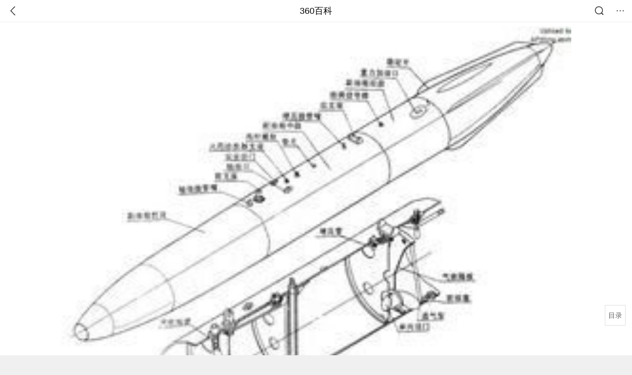

--- FILE ---
content_type: text/html; charset=utf-8
request_url: https://m.baike.so.com/doc/4858712-5076160.html
body_size: 9534
content:
<!doctype html>
<html data-n-head-ssr>
  <head >
    <meta data-n-head="ssr" charset="utf-8"><meta data-n-head="ssr" name="viewport" content="width=device-width,minimum-scale=1.0,maximum-scale=1.0,initial-scale=1.0,user-scalable=no"><meta data-n-head="ssr" data-hid="description" name="description" content="360百科提供百科知识的搜索、分享服务，在这里你可以搜索、查阅百科知识，并参与百科词条的编辑，分享贡献你的知识。"><meta data-n-head="ssr" name="format-detection" content="telephone=no"><title>副油箱_360百科</title><link data-n-head="ssr" rel="stylesheet" type="text/css" href="https://ss2.360tres.com/static/697290864fe6fc77.css"><link data-n-head="ssr" rel="shortcut icon" type="image/ico" href="https://ss2.360tres.com/static/121a1737750aa53d.ico"><script data-n-head="ssr" src="https://ss2.360tres.com/static/d7fde29189fcd950.js"></script><script data-n-head="ssr" src="https://ss2.360tres.com/static/eebeb56aef340a86.js"></script><script data-n-head="ssr" src="https://ss2.360tres.com/monitor/;monitor/2edd36ee.js"></script><script data-n-head="ssr" src="https://ss2.360tres.com/static/598e8879d76a79ff.js"></script><script data-n-head="ssr" src="https://ss2.360tres.com/static/c9fc312d1f717ba3.js"></script><script data-n-head="ssr" src="https://ss2.360tres.com/static/49955a7b55d1606b.js"></script><script data-n-head="ssr" src="https://p.sug.so.com/index.min.js"></script><script data-n-head="ssr" src="https://ss2.360tres.com/!79eb4e49/coolmidpanel-forOther.js"></script><script data-n-head="ssr" src="https://ss2.360tres.com/!695edb76/pullload.js"></script><link rel="preload" href="https://ss2.360tres.com/static/52adbc12d6f936af.js" as="script"><link rel="preload" href="https://ss2.360tres.com/static/df84f81e71158597.js" as="script"><link rel="preload" href="https://ss2.360tres.com/static/2a9542e3d9cb0fc4.css" as="style"><link rel="preload" href="https://ss2.360tres.com/static/df1c86d52adf7235.js" as="script"><link rel="preload" href="https://ss2.360tres.com/static/44feb40c61b13722.js" as="script"><link rel="stylesheet" href="https://ss2.360tres.com/static/2a9542e3d9cb0fc4.css">
    <meta name="referrer" content="always">
    <meta name="viewport" content="width=device-width,minimum-scale=1,maximum-scale=1,initial-scale=1,user-scalable=no">
    <meta name="apple-mobile-web-app-capable" content="yes">
    <meta name="apple-mobile-web-app-status-bar-style" content="black">
    <meta content="telephone=no" name="format-detection">
    <!-- 错误监控代码 -->
    <script>var ErrorReport={SIGN:"",v:"1.2"};!function(r){var n={},e=function(r){var n=new Image,e=[];for(i in r)e.push(i+"="+encodeURIComponent(r[i]));e=e.join("&"),n.onload=n.onerror=function(){n=null},n.src="//s.qhupdate.com/sou/visit_duration.gif?"+e},o={WHITELIST:["getWinHandler","window.bannerNight","global code"],SILENCE:!1,SIGN:ErrorReport.SIGN||""};window.onerror=function(r,i,t,a,c){for(var l=0;l<o.WHITELIST.length;l++)if(r.indexOf(o.WHITELIST[l])>=0)return o.SILENCE;return Math.random()>.3||setTimeout((function(){a=a||window.event&&window.event.errorCharacter||0;var i={mod:"error",url:location.href,msg:r,ua:navigator.userAgent,sign:o.SIGN,sid:"c4e22300-929c-11eb-96d3-3175502a0f56",_:"_8_yKc"};if(c&&c.stack)i.msg=c.stack.toString();else if(arguments.callee){for(var t=[],l=arguments.callee.caller,u=3;l&&--u>0&&(t.push(l.toString()),l!==l.caller);)l=l.caller;t=t.join(","),i.msg=t}if(i.msg){if(n[r])return o.SILENCE;e(i),n[r]=!0}}),0),o.SILENCE}}()</script>
  </head>

  <body >
    <div data-server-rendered="true" id="__nuxt"><div id="__layout"><div class="page" data-v-9207368a><div style="display:;" data-v-9207368a><div class="so-header so-header__fix-top" data-v-9207368a><div class="so-header__left"><i data-logid="entry-nav-back" class="so-icon--svg" style="width:22px;height:22px;font-size:22px;">
<svg width="42" height="42" viewBox="0,0,42,42" xmlns="http://www.w3.org/2000/svg"><g transform="rotate(180,21,21)" fill="none" fill-rule="evenodd"><path d="m0,0h42v42H0z"/><path d="m11.95,3.93c.55-.54,1.42-.57,2.01-.09l.11.1,16,16.27c.54.55.57,1.4.1,1.99l-.1.11L14.59,38.05c-.58.59-1.53.6-2.12.02-.55-.54-.6-1.41-.12-2.01l.1-.11L26.9,21.27,11.93,6.05c-.54-.55-.57-1.42-.09-2.01l.1-.11z" fill="currentColor" fill-rule="nonzero"/></g></svg>
</i></div> <div class="so-header__center"><a href="https://m.baike.so.com" data-logid="entry-nav-home">360百科</a></div> <div class="so-header__right"><div class="so-header__right-item"><i data-logid="entry-nav-searchicon" class="so-icon--svg" style="width:22px;height:22px;font-size:22px;">
<svg width="42" height="42" viewBox="0 0 42 42" xmlns="http://www.w3.org/2000/svg"><g fill="none" fill-rule="evenodd"><path d="m0,0h42v42H0z"/><g transform="translate(5,5)" fill="currentColor"><path d="m14-1.5C5.44-1.5-1.5,5.44-1.5,14c0,8.56,6.94,15.5,15.5,15.5,8.56,0,15.5-6.94,15.5-15.5,0-8.56-6.94-15.5-15.5-15.5zm0,3c6.9,0,12.5,5.6,12.5,12.5,0,6.9-5.6,12.5-12.5,12.5C7.1,26.5,1.5,20.9,1.5,14,1.5,7.1,7.1,1.5,14,1.5z" fill-rule="nonzero"/><rect transform="rotate(315,27,27)" x="25" y="21" width="4" height="12" rx="2"/></g></g></svg>
</i></div> <div class="so-header__right-item so-header__more-icon"><i data-logid="entry-set-set" class="so-icon--svg" style="width:22px;height:22px;font-size:22px;">
<svg width="66" height="66" viewBox="0 0 66 66" xmlns="http://www.w3.org/2000/svg"><g fill-rule="evenodd"><path fill="#fff" opacity="0" d="m0,0h66v66H0z"/><circle fill="#333" cx="21.5" cy="32.5" r="3.5"/><circle fill="#333" cx="39.5" cy="32.5" r="3.5"/><circle fill="#333" cx="57.5" cy="32.5" r="3.5"/></g></svg>
</i></div></div></div> <!----><!----><!----><!----><!----></div> <!----> <div style="display:;" data-v-9207368a><div id="card-picture" class="entry-picture" style="margin-top:0px;min-height:270px;" data-v-9207368a><!----> <div alt="副油箱" class="picture-wrap"><a href="/gallery/list?eid=4858712&amp;sid=5076160&amp;ghid=first&amp;pic_idx=1"><img src="" style="display:none;"></a></div> <!----> <!----></div> <div class="doc-title" data-v-58272c82 data-v-9207368a><div class="card-title" data-v-58272c82><div class="title" data-v-58272c82><h1 class="main-title" data-v-58272c82>副油箱</h1> </div> <div data-v-ce95ed66 data-v-58272c82><!----> <!----></div></div></div> <!----> <!----> <div class="inner-link-middle-page" data-v-9207368a><div class="summary"><p>副油箱是指挂在机身或机翼下面的中间粗、两头尖呈流线型的燃油箱。挂副油箱可以增加飞机的航程和续航时间，而飞机在空战在必要的时候又可以扔掉副油箱，以较好的机动性投入战斗。</p><p>副油箱的安装型态可以分成两类:不可抛弃与可抛弃。</p></div></div> <div class="inner-link-middle-page info-wrap" data-v-9207368a><ul class="info info-less"><li><div class="info-title title">中文名称</div> <div class="info-content"> 副油箱 </div></li><li><div class="info-title title">常见称呼</div> <div class="info-content"> 辅助燃料箱 </div></li><li><div class="info-title title">使用领域</div> <div class="info-content"> 军用飞机 </div></li><li><div class="info-title title">分类</div> <div class="info-content"> 不可抛弃与可抛弃 </div></li></ul> <!----></div> <!----> <!----> <div data-type="top" data-showlogid="entry-related-show-top" class="doc-con-relate-search js-relate-search" style="display:none;" data-v-9207368a><article class="r-bg"><!----> <div class="so-link-list" style="max-height:92px;overflow:hidden;"></div></article></div> <!----> <!----> <!----> <!----> <!----> <!----> <div class="details-part" data-v-9207368a><div id="main-box" style="max-height:440px;overflow:hidden;position:relative;"><div id="bk-content" class="bk-content"></div> <div id="loading" class="loading"><em class="icon"></em> <span>正在加载，请耐心等待</span></div></div> <!----></div> <!----><!----><!----><!----><!----><!----><!----><!----><!----><!----><!----><!----><!----><!----><!----></div> <!----></div></div></div><script>window.__NUXT__=(function(a,b,c,d,e,f,g,h,i,j,k,l,m,n,o,p,q,r,s,t,u,v,w,x,y,z,A,B,C,D,E,F,G,H,I,J,K,L,M,N,O,P,Q,R){n.h3_name=o;n.h3_ref=p;n.p=e;n.label=o;n.key=p;n.log=a;q.h3_name=r;q.h3_ref=s;q.p=e;q.label=r;q.key=s;q.log=a;t.h3_name=u;t.h3_ref=v;t.p=e;t.label=u;t.key=v;t.log=a;return {layout:"default",data:[{showHeader:k,data:{entry_type:c,death_data:[],eid:4858712,sid:5076160,ename_title:i,ename:i,directory:{"1":{h2_name:l,refer:m,p:e,h3:[n,q,t],label:l,key:m,log:a,children:[n,q,t]},"2":{h2_name:w,refer:x,p:y,label:w,key:x,log:a},"3":{h2_name:z,refer:A,p:3,label:z,key:A,log:a},"4":{h2_name:B,refer:C,p:4,label:B,key:C,log:a},"5":{h2_name:D,refer:E,p:j,label:D,key:E,log:a}},mul_sense_list:[{sid:F,sname:d,"pos-eid":"4858712","pos-sid":F,entry_type:G}],mul_name:d,intro_content:"\u003Cp\u003E副油箱是指挂在机身或机翼下面的中间粗、两头尖呈流线型的燃油箱。挂副油箱可以增加飞机的航程和续航时间，而飞机在空战在必要的时候又可以扔掉副油箱，以较好的机动性投入战斗。\u003C\u002Fp\u003E\u003Cp\u003E副油箱的安装型态可以分成两类:不可抛弃与可抛弃。\u003C\u002Fp\u003E",intro_first_img:"https:\u002F\u002Fso1.360tres.com\u002Ft011e1563427ec443af.jpg",intro_first_img_name:i,intro_first_img_size:{width:"268",height:"219"},info_content:[{name:"中文名称",value:" 副油箱 "},{name:"常见称呼",value:" 辅助燃料箱 "},{name:"使用领域",value:" 军用飞机 "},{name:"分类",value:" 不可抛弃与可抛弃 "}],page:b,total:j,tmpl_widgets:{key:"common",name:"通用模版",type:b,modules:[],async_modules:[],ext_configs:[]},top_concerns:[],all_top_concerns:[{eid:"1344230",sid:"1421032",ename:"中国国家男子足球队",intro_path:"https:\u002F\u002Fso1.360tres.com\u002Fdmsmty\u002F65_60_\u002Ft11de92177b2b4af21c69255576.jpg",intro_width:f,intro_height:g,data:{title:"国足将胜利进行到底",content:"“计划有变！准备夺冠！”U23国足闯入亚洲杯决赛后，这个刷屏的口号，让中国球迷多年来憋着的一口气，找到了爆点。小组出线、闯入四强、冲进决赛……这支青春之师不断创造历史的背后，让亿万球迷热泪盈眶的，是漫长低谷后的高光，是信心透支后的惊喜，更是历经无数次失望后难能可贵的希望。",doc_url:H,url:H,sort:b,date:h}},{eid:"6066565",sid:"6279629",ename:"李步云",intro_path:"https:\u002F\u002Fso1.360tres.com\u002Fdmsmty\u002F65_60_\u002Ft11de92177baea1d429232203d4.jpg",intro_width:f,intro_height:g,data:{title:"法学家李步云逝世",content:"著名法学家李步云先生于2026年1月21日逝世。澎湃新闻从李步云家属处确认了这一消息。李步云，1933年生于湖南娄底，1965年毕业于北京大学法律系，师从法学泰斗张友渔。曾提出公民在法律面前一律平等，被称为“敢开第一腔的法学家”。",doc_url:I,url:I,sort:b,date:h}},{eid:"2689241",sid:"32333335",ename:"中国铁路",intro_path:"https:\u002F\u002Fso1.360tres.com\u002Fdmsmty\u002F65_60_\u002Ft11de92177be1365227ccd1fa73.png",intro_width:f,intro_height:g,data:{title:"中国铁路再创纪录",content:"今天（21日）上午，我国自主研发的3.5万吨重载列车刚刚完成世界首次自动编队驾驶试验。它打破了百年铁路货运的控制模式，未来将对我国铁路货运带来根本性的变革。3.5万吨重载列车什么样？列车是如何运行的？我国重载群组列车首次实现自动驾驶 3.5万吨重载列车绵延约6公里。",doc_url:J,url:J,sort:b,date:h}},{eid:"24056827",sid:"24639969",ename:"内蒙古自治区",intro_path:"https:\u002F\u002Fso1.360tres.com\u002Fdmsmty\u002F65_60_\u002Ft11de92177b316a1c3d091988f7.png",intro_width:f,intro_height:g,data:{title:"内蒙古现-44.6℃天气",content:"受强冷空气影响，18日起，内蒙古迎来大范围降温、降雪和大风天气，多地气温断崖式下跌，最低气温达零下44.5摄氏度。内蒙古各地各部门迅速行动，聚焦防寒保暖、安全出行、农牧业生产等方面，全力保障群众生产生活平稳有序。",doc_url:K,url:K,sort:b,date:h}},{eid:"799929",sid:"846238",ename:"古巴",intro_path:"https:\u002F\u002Fso1.360tres.com\u002Fdmsmty\u002F65_60_\u002Ft11de92177b831468b3bd7e6691.png",intro_width:f,intro_height:g,data:{title:"古巴感谢中国",content:"中国援古巴紧急粮食援助项目首批大米交付仪式当地时间1月19日在古巴内贸部粮食转运仓库举行。古巴副总理兼外贸外资部长佩雷斯-奥利瓦、内贸部长迪亚斯和中国驻古巴大使华昕等出席活动。佩雷斯-奥利瓦在仪式上表示，这批援助物资充分体现了中国对古巴的宝贵帮助与深厚情谊。",doc_url:L,url:L,sort:b,date:"1768838400"}}],white_hospital_tag:c,tags_commercial_words:{"飞机":{list:[M,N,O,P,Q]},"术语":{list:["北大中文核心期刊","教育核心期刊","医学核心期刊","sci一区二区期刊","期刊网"]},"科技":{list:["macbook 显示屏","ai写作","pdf转换成word免费版","系统之家","4k显示屏"]},"航空":{list:[M,N,O,P,Q]},"航空科技":[]},entry_sense_tags:["飞机","术语","科技","航空","航空科技"],jump_tag:c,jump_url:d,HTTP_QIHOO_ABTEST_NEW:[],content_new:{content:"\u003Ch2 class=\"headline1\"\u003E\u003Ca name=\"4858712-5076160-1\"\u003E\u003C\u002Fa\u003E\u003Cspan class=\"headline-content\"\u003E安装型态\u003C\u002Fspan\u003E\u003C\u002Fh2\u003E\u003Ch3 class=\"headline_bk_h3\"\u003E\u003Ca name=\"4858712-5076160-1_1\"\u003E\u003C\u002Fa\u003E定义\u003C\u002Fh3\u003E\u003Cp\u003E　　\u003Cstrong\u003E副油箱\u003C\u002Fstrong\u003E是指在\u003Ca href=\"\u002Fdoc\u002F9492111-9835303.html\" target=\"_blank\"\u003E飞机机身\u003C\u002Fa\u003E以外携带燃料的空间，常见的称呼还有辅助燃料箱。副油箱是为了延伸飞机的航程或者是滞空时间，在\u003Ca href=\"\u002Fdoc\u002F7867322-8141417.html\" target=\"_blank\"\u003E空中加油\u003C\u002Fa\u003E技术普遍以前，这是唯一的途径。目前仅有军用飞机使用。\u003C\u002Fp\u003E\u003Ch3 class=\"headline_bk_h3\"\u003E\u003Ca name=\"4858712-5076160-1_2\"\u003E\u003C\u002Fa\u003E不可抛弃\u003C\u002Fh3\u003E\u003Cp\u003E　　早期不可抛弃的副油箱外型与后来的\u003Ca href=\"\u002Fdoc\u002F8248626-8565614.html\" target=\"_blank\"\u003E流线形设计\u003C\u002Fa\u003E完全不同，为了配合安装部位机身的曲线，需要特别为使用的飞机设计。使用时需要固定在机身下方预定处，对于飞机的性能影响很大，甚至会出现难以控制的情况，几乎不使用于作战任务中，仅用于运输飞行上。\u003C\u002Fp\u003E\u003Cspan class=\"para-img\" style=\"width: 137px;\"\u003E \u003Ca class=\"para-img-hd\" href=\"javascript:;\" style=\"height: 133px;\"\u003E \u003Cimg src=\"https:\u002F\u002Fso1.360tres.com\u002Fdmtfd\u002F275_267_\u002Ft01ed611e2d72a641c8.jpg\" alt=\"\" \u002F\u003E \u003C\u002Fa\u003E\u003Cspan class=\"para-img-bd\"\u003E副油箱\u003C\u002Fspan\u003E \u003C\u002Fspan\u003E\u003Cp\u003E　　第二次世界大战初期有部分飞机使用的流线形副油箱无法在需要时加以抛弃，由于对飞机的性能也有影响，可抛弃的副油箱稍后几乎全部取代这一类的使用。\u003C\u002Fp\u003E\u003Cp\u003E　　进入喷射机时代的部分飞机在机翼两端会加装不可抛弃的副油箱。这一类副油箱同时具有抑制机翼结构震动或者是扭曲的情形，使用的机种包过\u003Ca href=\"\u002Fdoc\u002F8625238-8946313.html\" target=\"_blank\"\u003ET-33教练机\u003C\u002Fa\u003E、F-5A\u002FB战斗机，以及部分\u003Ca href=\"\u002Fdoc\u002F5443508-5681860.html\" target=\"_blank\"\u003EB-25轰炸机\u003C\u002Fa\u003E在机翼下的300\u003Ca href=\"\u002Fdoc\u002F5418536-5656700.html\" target=\"_blank\"\u003E加仑\u003C\u002Fa\u003E副油箱等等。\u003C\u002Fp\u003E\u003Cp\u003E　　只有非常少数的机种会在机身内设置副油箱，目前仅有俄罗斯的Su-27战斗机在设计上宣称副油箱是在机身当中。\u003C\u002Fp\u003E\u003Ch3 class=\"headline_bk_h3\"\u003E\u003Ca name=\"4858712-5076160-1_3\"\u003E\u003C\u002Fa\u003E可抛弃\u003C\u002Fh3\u003E\u003Cp\u003E　　可抛弃副油箱多设计为流线形，以减低使用时对飞机产生严重影响。飞机需要加装接合与转换的结构，同时燃料线路需要在抛弃副油箱之后可以关闭。\u003C\u002Fp\u003E\u003Ch2 class=\"headline1\"\u003E\u003Ca name=\"4858712-5076160-2\"\u003E\u003C\u002Fa\u003E\u003Cspan class=\"headline-content\"\u003E安装位置\u003C\u002Fspan\u003E\u003C\u002Fh2\u003E\u003Cp\u003E　　副油箱常见的安装位置包括:\u003C\u002Fp\u003E\u003Cp\u003E　　F-16战机的两具副油箱是挂在机翼下方\u003C\u002Fp\u003E\u003Cp\u003E　　机翼两端\u003C\u002Fp\u003E\u003Cp\u003E　　机翼下方\u003C\u002Fp\u003E\u003Cp\u003E　　机身下方\u003C\u002Fp\u003E\u003Cp\u003E　　另外比较少见的安装位置是在机翼上方，靠近中间的位置。譬如英国与法国合作设计的\u003Ca href=\"\u002Fdoc\u002F4881851-5099777.html\" target=\"_blank\"\u003E美洲豹攻击机\u003C\u002Fa\u003E与英国的闪电战斗机都可以在这个位置安装副油箱。\u003C\u002Fp\u003E\u003Ch2 class=\"headline1\"\u003E\u003Ca name=\"4858712-5076160-3\"\u003E\u003C\u002Fa\u003E\u003Cspan class=\"headline-content\"\u003E材料\u003C\u002Fspan\u003E\u003C\u002Fh2\u003E\u003Cp\u003E　　曾经实际上使用于副油箱的材料包括木材，竹子，纸张纤维与铝合金，二次世界大战中期以后以纸张纤维和铝合金使用的比例较高。进入喷射机时代之后，由于速度和飞行时对油箱产生的力量，铝合金成为广泛考虑的对象。\u003C\u002Fp\u003E\u003Ch2 class=\"headline1\"\u003E\u003Ca name=\"4858712-5076160-4\"\u003E\u003C\u002Fa\u003E\u003Cspan class=\"headline-content\"\u003E外型\u003C\u002Fspan\u003E\u003C\u002Fh2\u003E\u003Cp\u003E　　除了早期为了配合机身形状而设计的不可抛弃型副油箱以外，外型设计上都以流线形为主要的设计方向，为得是要减少产生的阻力，对飞机运动性与稳定的负面影响，降低与飞机分离时撞击其他携带装备或者是机身结构等。有些副油箱在尾部具有平衡用的小型固定翼面，功用上就是为了达到前述的目的。\u003C\u002Fp\u003E\u003Cspan class=\"para-img\" style=\"width: 186px;\"\u003E \u003Ca class=\"para-img-hd\" href=\"javascript:;\" style=\"height: 133px;\"\u003E \u003Cimg src=\"https:\u002F\u002Fso1.360tres.com\u002Fdmtfd\u002F372_267_\u002Ft014d99535c1d127ffd.jpg\" alt=\"\" \u002F\u003E \u003C\u002Fa\u003E\u003Cspan class=\"para-img-bd\"\u003E单一的副油箱图像\u003C\u002Fspan\u003E \u003C\u002Fspan\u003E\u003Cp\u003E　　虽然大多数的副油箱的外型采取流线形，有些设计在中央部份较为扁平而不是圆弧的曲线，特别是在容量较大的副油箱外形上，这是为了迁就携带于机腹下方时需要与地面保持适当的安全距离。\u003C\u002Fp\u003E\u003Ch2 class=\"headline1\"\u003E\u003Ca name=\"4858712-5076160-5\"\u003E\u003C\u002Fa\u003E\u003Cspan class=\"headline-content\"\u003E使用限制\u003C\u002Fspan\u003E\u003C\u002Fh2\u003E\u003Cp\u003E　　副油箱的外型与容量大小和使用的飞机必须配合，同时在操作上也有不同的限制。与飞机的使用搭配上需要考虑的地方包括:\u003C\u002Fp\u003E\u003Cspan class=\"para-img\" style=\"width: 150px;\"\u003E \u003Ca class=\"para-img-hd\" href=\"javascript:;\" style=\"height: 82px;\"\u003E \u003Cimg src=\"https:\u002F\u002Fso1.360tres.com\u002Fdmtfd\u002F300_164_\u002Ft011444f271206094c0.jpg\" alt=\"\" \u002F\u003E \u003C\u002Fa\u003E\u003Cspan class=\"para-img-bd\"\u003EF-16战机的两具副油箱是挂在机翼下方\u003C\u002Fspan\u003E \u003C\u002Fspan\u003E\u003Cp\u003E　　飞机挂载副油箱位置的最大呈载重量限制。\u003C\u002Fp\u003E\u003Cp\u003E　　副油箱与机身或者是其他装备之间的安全距离。\u003C\u002Fp\u003E\u003Cp\u003E　　副油箱，尤其是在机腹下方位置，在起飞与降落时与地面的安全距离。\u003C\u002Fp\u003E\u003Cp\u003E　　副油箱在飞行时对于飞机和附近装备的影响以及有无碰撞的危险。\u003C\u002Fp\u003E\u003Cp\u003E　　副油箱分离时的安全性。\u003C\u002Fp\u003E\u003Cp\u003E　　副油箱的管线设计是否与飞机相配合，而不至於影响燃料的正常供给或是产生漏油的情况。\u003C\u002Fp\u003E\u003Cp\u003E　　与飞机的操作配合上需要考虑的地方有:\u003C\u002Fp\u003E\u003Cp\u003E　　副油箱对飞行性能的影响，包括有燃料与没有燃料时飞机控制的差异。\u003C\u002Fp\u003E\u003Cp\u003E　　最大飞行速度的限制。\u003C\u002Fp\u003E\u003Cp\u003E　　最大抛离时的飞行速度限制。\u003C\u002Fp\u003E\u003Cp\u003E　　如果无法顺利抛弃而造成不对称的情况，像是只有一边副油箱顺利抛弃时，飞机是否可以继续有效的保持稳定飞行。 武器发射时会不会对副油箱或者是管线造成危险\u003C\u002Fp\u003E",page:9999,total:j}}}],fetch:{},error:G,state:{doc:{sid:d,eid:d,details:{isLoading:c,statusIndex:e,epage:b,totalPage:y,html:d},windowAds:{hasRequest:c,showAdsDom:c,adsInfo:{}}}},serverRendered:k,routePath:"\u002Fdoc\u002F4858712-5076160.html",config:{_app:{basePath:R,assetsPath:R,cdnURL:"https:\u002F\u002Fss2.360tres.com\u002Fstatic\u002F"}}}}("entry-nav-catalogitem",0,false,"",1,524,300,"1768924800","副油箱",5,true,"安装型态","#4858712-5076160-1",{},"定义","#4858712-5076160-1_1",{},"不可抛弃","#4858712-5076160-1_2",{},"可抛弃","#4858712-5076160-1_3","安装位置","#4858712-5076160-2",2,"材料","#4858712-5076160-3","外型","#4858712-5076160-4","使用限制","#4858712-5076160-5","5076160",null,"\u002Fdoc\u002F1344230-1421032.html?src=index#entry_concern","\u002Fdoc\u002F6066565-6279629.html?src=index#entry_concern","\u002Fdoc\u002F2689241-32333335.html?src=index#entry_concern","\u002Fdoc\u002F24056827-24639969.html?src=index#entry_concern","\u002Fdoc\u002F799929-846238.html?src=index#entry_concern","贵州旅游必去十大景点","张家界旅游攻略","成都必去的10个景点","大理丽江五日游","新疆旅游攻略路线最佳路线","\u002F"));</script><script src="https://ss2.360tres.com/static/52adbc12d6f936af.js" defer></script><script src="https://ss2.360tres.com/static/df84f81e71158597.js" defer></script><script src="https://ss2.360tres.com/static/df1c86d52adf7235.js" defer></script><script src="https://ss2.360tres.com/static/44feb40c61b13722.js" defer></script>

    <!-- 为 doc 页面添加性能监控代码 -->
    <script>const result=window.location.href.indexOf("/doc/");if(result>0){var PerfReport={SIGN:"",v:"1.2"};!function(n){var t=.1;if(JSON&&window.performance&&window.performance.getEntries&&!(Math.random()>t)){var e=function(n){var t=new Image,e=[];for(i in n)e.push(i+"="+n[i]);e=e.join("&"),t.onload=t.onerror=function(){t=null},t.src="//s.qhupdate.com/sou/visit_duration.gif?"+e},o=function(){for(var t=performance.timing,o=window.performance.getEntries(),i=0,r=0,a=0,d=0,s={},c=[],u=/^http(s)?:\/\/(.*?)\//,f=0;f<o.length;f++){var g=o[f],m=g.name;if("resource"===g.entryType&&("img"===g.initiatorType&&i++,"css"===g.initiatorType&&/\.(?:jpg|png|webp|gif|jpeg)(?:$|\?)/i.test(m)&&r++,/\.js(?:$|\?)/.test(m)&&a++,/\.css(?:$|\?)/.test(m)&&d++,0!=g.duration&&location.hostname&&m.indexOf(location.hostname)<0)){var p=m.match(u);if(p&&p.length>0){if(s[p=p[2]])continue;s[p]=!0,c.push({domain:p,duration:g.duration.toFixed(0)})}}}for(var h={},l=0,v=(c=c.sort((function(){return Math.random()-.5})).slice(0,5)).length;l<v;l++)h[c[l].domain]=c[l].duration;var w=function(n,t,e){if(t>e)return n[e];var o=parseInt((e+t)/2);return function(n){var t=new Array(n+1).join("*").split("").join(" ")+":not(svg)",e=document.querySelector(t);return Boolean(e)}(n[o])?w(n,t=o+1,e):(hight=o-1,w(n,t,hight))},y=[1,2,3,4,5,6,7,8,9,10,11,12,13,14,15,16,17,18,19,20,21,22],E=w(y,0,y.length-1),S={white:t.domLoading-t.navigationStart,ready:t.domContentLoadedEventEnd-t.navigationStart,onload:t.loadEventEnd-t.fetchStart,render:t.domComplete-t.domLoading,dns:t.domainLookupEnd-t.domainLookupStart,tcp:t.connectEnd-t.connectStart,img:i,bg:r,imgs:i+r,js:a,css:d,resources:o.length,tags:document.getElementsByTagName("*").length,others:JSON.stringify(h),deep:E,sid:"c4e22300-929c-11eb-96d3-3175502a0f56",mod:"perf",_:"_8_yKc",sign:n.SIGN||""};e(S)};window.addEventListener("load",(function(){setTimeout((function(){o()}),0)}))}}(PerfReport)}</script>
  </body>
</html>


--- FILE ---
content_type: text/plain; charset=UTF-8
request_url: https://apistore.360.cn/apis/vqrwt/search?from=searcher&q=%E5%89%AF%E6%B2%B9%E7%AE%B1&index=ads&_=mkqfyn6t&cb=jsonp_1_qjkso6
body_size: 747
content:
jsonp_1_qjkso6({"error_code":"0","input":{"query":"副油箱"},"output":{"extend":"","ads_extend":[{"query":"变速箱托架","score":0.015350},{"query":"油缸油封","score":0.008978},{"query":"后备箱液压杆","score":0.006356},{"query":"油封","score":0.004041},{"query":"油箱加油口","score":0.003559},{"query":"油缸","score":0.003448}]},"delay_statistics":{"total":13,"query_analysis":0,"ads_query_embedding":5,"ai_embedding_bert_build_req":0,"ai_bert_query_embedding":0,"ads_CalcVectorEmbedding":0,"ai_BertCalcVectorEmbeddingV2":0,"faiss":0,"faiss_redis":0,"bert_parse_resp":0,"Ads_GetRecallPair":0,"Ai_GetRecallPairv4":0,"dasou_ads_uv_redis":0,"dasou_ads_aggregate_recall":0,"dasou_ads_rank_recall_pair":0,"Ads_faiss_recall":0,"ads_bert_engine_build":0,"ads_bert_engine_req":6}})